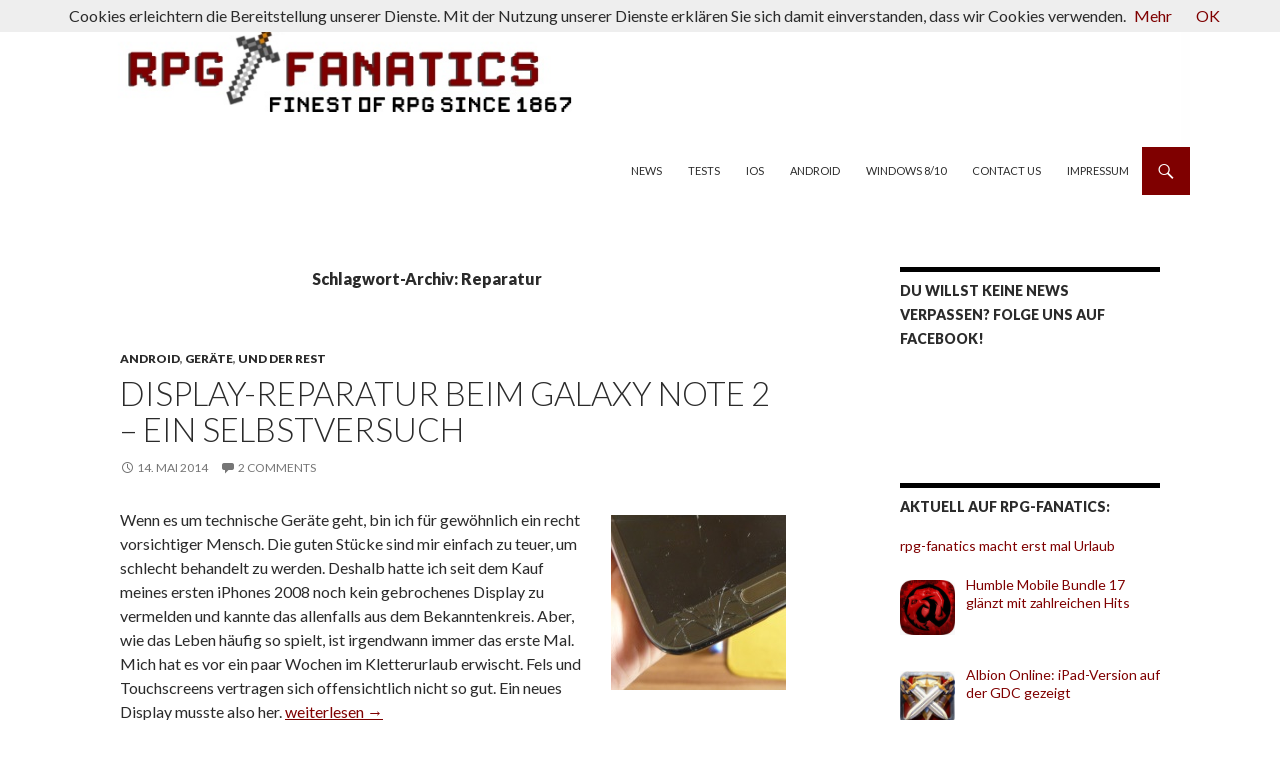

--- FILE ---
content_type: text/html; charset=UTF-8
request_url: http://rpg-fanatics.de/tag/reparatur/
body_size: 8202
content:
<!DOCTYPE html>
<!--[if IE 7]>
<html class="ie ie7" lang="de">
<![endif]-->
<!--[if IE 8]>
<html class="ie ie8" lang="de">
<![endif]-->
<!--[if !(IE 7) & !(IE 8)]><!-->
<html lang="de">
<!--<![endif]-->
<head>
	<meta charset="UTF-8">
	<meta name="viewport" content="width=device-width">
	<title>Reparatur | rpg-fanatics</title>
	<link rel="profile" href="http://gmpg.org/xfn/11">
	<link rel="pingback" href="http://rpg-fanatics.de/xmlrpc.php">
	<!--[if lt IE 9]>
	<script src="http://rpg-fanatics.de/wp-content/themes/twentyfourteen/js/html5.js"></script>
	<![endif]-->
	<link rel='dns-prefetch' href='//fonts.googleapis.com' />
<link rel='dns-prefetch' href='//s.w.org' />
<link rel="alternate" type="application/rss+xml" title="rpg-fanatics &raquo; Feed" href="http://rpg-fanatics.de/feed/" />
<link rel="alternate" type="application/rss+xml" title="rpg-fanatics &raquo; Kommentar-Feed" href="http://rpg-fanatics.de/comments/feed/" />
<link rel="alternate" type="application/rss+xml" title="rpg-fanatics &raquo; Schlagwort-Feed zu Reparatur" href="http://rpg-fanatics.de/tag/reparatur/feed/" />
		<script type="text/javascript">
			window._wpemojiSettings = {"baseUrl":"https:\/\/s.w.org\/images\/core\/emoji\/13.0.0\/72x72\/","ext":".png","svgUrl":"https:\/\/s.w.org\/images\/core\/emoji\/13.0.0\/svg\/","svgExt":".svg","source":{"concatemoji":"http:\/\/rpg-fanatics.de\/wp-includes\/js\/wp-emoji-release.min.js?ver=5.5.17"}};
			!function(e,a,t){var n,r,o,i=a.createElement("canvas"),p=i.getContext&&i.getContext("2d");function s(e,t){var a=String.fromCharCode;p.clearRect(0,0,i.width,i.height),p.fillText(a.apply(this,e),0,0);e=i.toDataURL();return p.clearRect(0,0,i.width,i.height),p.fillText(a.apply(this,t),0,0),e===i.toDataURL()}function c(e){var t=a.createElement("script");t.src=e,t.defer=t.type="text/javascript",a.getElementsByTagName("head")[0].appendChild(t)}for(o=Array("flag","emoji"),t.supports={everything:!0,everythingExceptFlag:!0},r=0;r<o.length;r++)t.supports[o[r]]=function(e){if(!p||!p.fillText)return!1;switch(p.textBaseline="top",p.font="600 32px Arial",e){case"flag":return s([127987,65039,8205,9895,65039],[127987,65039,8203,9895,65039])?!1:!s([55356,56826,55356,56819],[55356,56826,8203,55356,56819])&&!s([55356,57332,56128,56423,56128,56418,56128,56421,56128,56430,56128,56423,56128,56447],[55356,57332,8203,56128,56423,8203,56128,56418,8203,56128,56421,8203,56128,56430,8203,56128,56423,8203,56128,56447]);case"emoji":return!s([55357,56424,8205,55356,57212],[55357,56424,8203,55356,57212])}return!1}(o[r]),t.supports.everything=t.supports.everything&&t.supports[o[r]],"flag"!==o[r]&&(t.supports.everythingExceptFlag=t.supports.everythingExceptFlag&&t.supports[o[r]]);t.supports.everythingExceptFlag=t.supports.everythingExceptFlag&&!t.supports.flag,t.DOMReady=!1,t.readyCallback=function(){t.DOMReady=!0},t.supports.everything||(n=function(){t.readyCallback()},a.addEventListener?(a.addEventListener("DOMContentLoaded",n,!1),e.addEventListener("load",n,!1)):(e.attachEvent("onload",n),a.attachEvent("onreadystatechange",function(){"complete"===a.readyState&&t.readyCallback()})),(n=t.source||{}).concatemoji?c(n.concatemoji):n.wpemoji&&n.twemoji&&(c(n.twemoji),c(n.wpemoji)))}(window,document,window._wpemojiSettings);
		</script>
		<style type="text/css">
img.wp-smiley,
img.emoji {
	display: inline !important;
	border: none !important;
	box-shadow: none !important;
	height: 1em !important;
	width: 1em !important;
	margin: 0 .07em !important;
	vertical-align: -0.1em !important;
	background: none !important;
	padding: 0 !important;
}
</style>
	<link rel='stylesheet' id='yarppWidgetCss-css'  href='http://rpg-fanatics.de/wp-content/plugins/yet-another-related-posts-plugin/style/widget.css?ver=5.5.17' type='text/css' media='all' />
<link rel='stylesheet' id='wp-block-library-css'  href='http://rpg-fanatics.de/wp-includes/css/dist/block-library/style.min.css?ver=5.5.17' type='text/css' media='all' />
<link rel='stylesheet' id='cntctfrm_form_style-css'  href='http://rpg-fanatics.de/wp-content/plugins/contact-form-plugin/css/form_style.css?ver=4.2.1' type='text/css' media='all' />
<link rel='stylesheet' id='twentyfourteen-lato-css'  href='//fonts.googleapis.com/css?family=Lato%3A300%2C400%2C700%2C900%2C300italic%2C400italic%2C700italic&#038;subset=latin%2Clatin-ext' type='text/css' media='all' />
<link rel='stylesheet' id='genericons-css'  href='http://rpg-fanatics.de/wp-content/themes/twentyfourteen/genericons/genericons.css?ver=3.0.3' type='text/css' media='all' />
<link rel='stylesheet' id='twentyfourteen-style-css'  href='http://rpg-fanatics.de/wp-content/themes/2014child/style.css?ver=5.5.17' type='text/css' media='all' />
<!--[if lt IE 9]>
<link rel='stylesheet' id='twentyfourteen-ie-css'  href='http://rpg-fanatics.de/wp-content/themes/twentyfourteen/css/ie.css?ver=20131205' type='text/css' media='all' />
<![endif]-->
<link rel='stylesheet' id='recent-posts-widget-with-thumbnails-public-style-css'  href='http://rpg-fanatics.de/wp-content/plugins/recent-posts-widget-with-thumbnails/public.css?ver=7.0.0' type='text/css' media='all' />
<script type='text/javascript' src='http://rpg-fanatics.de/wp-includes/js/jquery/jquery.js?ver=1.12.4-wp' id='jquery-core-js'></script>
<link rel="https://api.w.org/" href="http://rpg-fanatics.de/wp-json/" /><link rel="alternate" type="application/json" href="http://rpg-fanatics.de/wp-json/wp/v2/tags/377" /><link rel="EditURI" type="application/rsd+xml" title="RSD" href="http://rpg-fanatics.de/xmlrpc.php?rsd" />
<link rel="wlwmanifest" type="application/wlwmanifest+xml" href="http://rpg-fanatics.de/wp-includes/wlwmanifest.xml" /> 
<meta name="generator" content="WordPress 5.5.17" />
<style id="fourteen-colors" type="text/css">/* Custom Contrast Color */
		.site:before,
		#secondary,
		.site-header,
		.site-footer,
		.menu-toggle,
		.featured-content,
		.featured-content .entry-header,
		.slider-direction-nav a,
		.ie8 .featured-content,
		.ie8 .site:before,
		.has-black-background-color {
			background-color: #ffffff;
		}

		.has-black-color {
			color: #ffffff;
		}

		.grid .featured-content .entry-header,
		.ie8 .grid .featured-content .entry-header {
			border-color: #ffffff;
		}

		.slider-control-paging a:before {
			background-color: rgba(255,255,255,.33);
		}

		.hentry .mejs-mediaelement,
		.widget .mejs-mediaelement,
 		.hentry .mejs-container .mejs-controls,
 		.widget .mejs-container .mejs-controls {
			background: #ffffff;
		}

		/* Player controls need separation from the contrast background */
		.primary-sidebar .mejs-controls,
		.site-footer .mejs-controls {
			border: 1px solid;
		}
		
			.site-description,
			.secondary-navigation a,
			.widget,
			.widget a,
			.widget-title,
			.widget-title a,
			.widget_calendar caption,
			.site-header a,
			.site-title a,
			.site-title a:hover,
			.menu-toggle:before,
			.site-footer,
			.site-footer a,
			.featured-content a,
			.featured-content .entry-meta,
			.slider-direction-nav a:before,
			.hentry .mejs-container .mejs-controls .mejs-time span,
			.widget .mejs-container .mejs-controls .mejs-time span,
			.hentry .mejs-controls .mejs-button button,
			.widget .mejs-controls .mejs-button button {
				color: #2b2b2b;
			}

			@media screen and (min-width: 783px) {
				.primary-navigation ul ul a {
					color: #fff;
				}
			}

			@media screen and (min-width: 1008px) {
				.secondary-navigation ul ul a,
				.secondary-navigation li:hover > a,
				.secondary-navigation li.focus > a {
					color: #fff;
				}
			}

			.widget_calendar tbody a,
			.site-footer .widget_calendar tbody a,
			.slider-direction-nav a:hover:before {
				color: #fff;
			}

			.slider-control-paging a:before {
				background-color: rgba(0, 0, 0, .33);
			}

			.featured-content {
				background-image: url(http://rpg-fanatics.de/wp-content/plugins/fourteen-colors/pattern-dark-inverse.svg);
			}

			.site-navigation li,
			#secondary,
			.secondary-navigation,
			.secondary-navigation li,
			.widget table,
			.widget th,
			.widget td,
			.widget_archive li,
			.widget_categories li,
			.widget_links li,
			.widget_meta li,
			.widget_nav_menu li,
			.widget_pages li,
			.widget_recent_comments li,
			.widget_recent_entries li,
			.widget_text li,
			.widget_categories li ul,
			.widget_nav_menu li ul,
			.widget_pages li ul,
			.widget_text li ul,
			.widget abbr[title] {
				border-color: rgba(0, 0, 0, .2);
			}

			.widget input,
			.widget textarea {
				background-color: rgba(0, 0, 0, .02);
				border-color: rgba(0, 0, 0, .2);
				color: #000;
			}

			.widget input:focus, .widget textarea:focus {
				border-color: rgba(0, 0, 0, 0.4);
			}

			.widget_twentyfourteen_ephemera .entry-meta a {
				color: rgba(0, 0, 0, 0.7);
			}

			.widget_twentyfourteen_ephemera > ol > li {
				border-bottom-color: rgba(0, 0, 0, 0.2);
			}

			#supplementary + .site-info {
				border-top: 1px solid rgba(0, 0, 0, 0.2);
			}

			.hentry .mejs-controls .mejs-time-rail .mejs-time-total,
			.widget .mejs-controls .mejs-time-rail .mejs-time-total,
			.hentry .mejs-controls .mejs-horizontal-volume-slider .mejs-horizontal-volume-total,
			.widget .mejs-controls .mejs-horizontal-volume-slider .mejs-horizontal-volume-total {
				background: rgba(0,0,0,.3);
			}

			.hentry .mejs-controls .mejs-time-rail .mejs-time-loaded,
			.widget .mejs-controls .mejs-time-rail .mejs-time-loaded,
			.hentry .mejs-controls .mejs-horizontal-volume-slider .mejs-horizontal-volume-current,
			.widget .mejs-controls .mejs-horizontal-volume-slider .mejs-horizontal-volume-current {
				background-color: #2b2b2b;
			}

			/* Override the site title color option with an over-qualified selector, as the option is hidden. */
			h1.site-title a {
				color: #2b2b2b;
			}
		
		.menu-toggle:active,
		.menu-toggle:focus,
		.menu-toggle:hover {
			background-color: #ffffff;
		}
		/* Custom accent color. */
		button,
		.button,
		.contributor-posts-link,
		input[type="button"],
		input[type="reset"],
		input[type="submit"],
		.search-toggle,
		.hentry .mejs-controls .mejs-time-rail .mejs-time-current,
		.widget .mejs-controls .mejs-time-rail .mejs-time-current,
		.hentry .mejs-overlay:hover .mejs-overlay-button,
		.widget .mejs-overlay:hover .mejs-overlay-button,
		.widget button,
		.widget .button,
		.widget input[type="button"],
		.widget input[type="reset"],
		.widget input[type="submit"],
		.widget_calendar tbody a,
		.content-sidebar .widget input[type="button"],
		.content-sidebar .widget input[type="reset"],
		.content-sidebar .widget input[type="submit"],
		.slider-control-paging .slider-active:before,
		.slider-control-paging .slider-active:hover:before,
		.slider-direction-nav a:hover,
		.ie8 .primary-navigation ul ul,
		.ie8 .secondary-navigation ul ul,
		.ie8 .primary-navigation li:hover > a,
		.ie8 .primary-navigation li.focus > a,
		.ie8 .secondary-navigation li:hover > a,
		.ie8 .secondary-navigation li.focus > a,
		.wp-block-file .wp-block-file__button,
		.wp-block-button__link,
		.has-green-background-color {
			background-color: #7f0000;
		}

		.site-navigation a:hover,
		.is-style-outline .wp-block-button__link:not(.has-text-color),
		.has-green-color {
			color: #7f0000;
		}

		::-moz-selection {
			background: #7f0000;
		}

		::selection {
			background: #7f0000;
		}

		.paging-navigation .page-numbers.current {
			border-color: #7f0000;
		}

		@media screen and (min-width: 782px) {
			.primary-navigation li:hover > a,
			.primary-navigation li.focus > a,
			.primary-navigation ul ul {
				background-color: #7f0000;
			}
		}

		@media screen and (min-width: 1008px) {
			.secondary-navigation li:hover > a,
			.secondary-navigation li.focus > a,
			.secondary-navigation ul ul {
				background-color: #7f0000;
			}
		}
	
			.contributor-posts-link,
			button,
			.button,
			input[type="button"],
			input[type="reset"],
			input[type="submit"],
			.search-toggle:before,
			.hentry .mejs-overlay:hover .mejs-overlay-button,
			.widget .mejs-overlay:hover .mejs-overlay-button,
			.widget button,
			.widget .button,
			.widget input[type="button"],
			.widget input[type="reset"],
			.widget input[type="submit"],
			.widget_calendar tbody a,
			.widget_calendar tbody a:hover,
			.site-footer .widget_calendar tbody a,
			.content-sidebar .widget input[type="button"],
			.content-sidebar .widget input[type="reset"],
			.content-sidebar .widget input[type="submit"],
			button:hover,
			button:focus,
			.button:hover,
			.button:focus,
			.widget a.button:hover,
			.widget a.button:focus,
			.widget a.button:active,
			.content-sidebar .widget a.button,
			.content-sidebar .widget a.button:hover,
			.content-sidebar .widget a.button:focus,
			.content-sidebar .widget a.button:active,
			.contributor-posts-link:hover,
			.contributor-posts-link:active,
			input[type="button"]:hover,
			input[type="button"]:focus,
			input[type="reset"]:hover,
			input[type="reset"]:focus,
			input[type="submit"]:hover,
			input[type="submit"]:focus,
			.slider-direction-nav a:hover:before {
				color: #fff;
			}

			@media screen and (min-width: 782px) {
				.primary-navigation ul ul a,
				.primary-navigation li:hover > a,
				.primary-navigation li.focus > a,
				.primary-navigation ul ul {
					color: #fff;
				}
			}

			@media screen and (min-width: 1008px) {
				.secondary-navigation ul ul a,
				.secondary-navigation li:hover > a,
				.secondary-navigation li.focus > a,
				.secondary-navigation ul ul {
					color: #fff;
				}
			}
		
		/* Generated variants of custom accent color. */
		a,
		.content-sidebar .widget a {
			color: #7f0000;
		}

		.contributor-posts-link:hover,
		.button:hover,
		.button:focus,
		.slider-control-paging a:hover:before,
		.search-toggle:hover,
		.search-toggle.active,
		.search-box,
		.widget_calendar tbody a:hover,
		button:hover,
		button:focus,
		input[type="button"]:hover,
		input[type="button"]:focus,
		input[type="reset"]:hover,
		input[type="reset"]:focus,
		input[type="submit"]:hover,
		input[type="submit"]:focus,
		.widget button:hover,
		.widget .button:hover,
		.widget button:focus,
		.widget .button:focus,
		.widget input[type="button"]:hover,
		.widget input[type="button"]:focus,
		.widget input[type="reset"]:hover,
		.widget input[type="reset"]:focus,
		.widget input[type="submit"]:hover,
		.widget input[type="submit"]:focus,
		.content-sidebar .widget input[type="button"]:hover,
		.content-sidebar .widget input[type="button"]:focus,
		.content-sidebar .widget input[type="reset"]:hover,
		.content-sidebar .widget input[type="reset"]:focus,
		.content-sidebar .widget input[type="submit"]:hover,
		.content-sidebar .widget input[type="submit"]:focus,
		.ie8 .primary-navigation ul ul a:hover,
		.ie8 .primary-navigation ul ul li.focus > a,
		.ie8 .secondary-navigation ul ul a:hover,
		.ie8 .secondary-navigation ul ul li.focus > a,
		.wp-block-file .wp-block-file__button:hover,
		.wp-block-file .wp-block-file__button:focus,
		.wp-block-button__link:not(.has-text-color):hover,
		.wp-block-button__link:not(.has-text-color):focus,
		.is-style-outline .wp-block-button__link:not(.has-text-color):hover,
		.is-style-outline .wp-block-button__link:not(.has-text-color):focus {
			background-color: #9c1d1d;
		}

		.featured-content a:hover,
		.featured-content .entry-title a:hover,
		.widget a:hover,
		.widget-title a:hover,
		.widget_twentyfourteen_ephemera .entry-meta a:hover,
		.hentry .mejs-controls .mejs-button button:hover,
		.widget .mejs-controls .mejs-button button:hover,
		.site-info a:hover,
		.featured-content a:hover,
		.wp-block-latest-comments_comment-meta a:hover,
		.wp-block-latest-comments_comment-meta a:focus {
			color: #9c1d1d;
		}

		a:active,
		a:hover,
		.entry-title a:hover,
		.entry-meta a:hover,
		.cat-links a:hover,
		.entry-content .edit-link a:hover,
		.post-navigation a:hover,
		.image-navigation a:hover,
		.comment-author a:hover,
		.comment-list .pingback a:hover,
		.comment-list .trackback a:hover,
		.comment-metadata a:hover,
		.comment-reply-title small a:hover,
		.content-sidebar .widget a:hover,
		.content-sidebar .widget .widget-title a:hover,
		.content-sidebar .widget_twentyfourteen_ephemera .entry-meta a:hover {
			color: #9c1d1d;
		}

		.page-links a:hover,
		.paging-navigation a:hover {
			border-color: #9c1d1d;
		}

		.entry-meta .tag-links a:hover:before {
			border-right-color: #9c1d1d;
		}

		.page-links a:hover,
		.entry-meta .tag-links a:hover {
			background-color: #9c1d1d;
		}

		@media screen and (min-width: 782px) {
			.primary-navigation ul ul a:hover,
			.primary-navigation ul ul li.focus > a {
				background-color: #9c1d1d;
			}
		}

		@media screen and (min-width: 1008px) {
			.secondary-navigation ul ul a:hover,
			.secondary-navigation ul ul li.focus > a {
				background-color: #9c1d1d;
			}
		}

		button:active,
		.button:active,
		.contributor-posts-link:active,
		input[type="button"]:active,
		input[type="reset"]:active,
		input[type="submit"]:active,
		.widget input[type="button"]:active,
		.widget input[type="reset"]:active,
		.widget input[type="submit"]:active,
		.content-sidebar .widget input[type="button"]:active,
		.content-sidebar .widget input[type="reset"]:active,
		.content-sidebar .widget input[type="submit"]:active,
		.wp-block-file .wp-block-file__button:active,
		.wp-block-button__link:active {
			background-color: #b03131;
		}

		.site-navigation .current_page_item > a,
		.site-navigation .current_page_ancestor > a,
		.site-navigation .current-menu-item > a,
		.site-navigation .current-menu-ancestor > a {
			color: #b03131;
		}
	</style>	<style type="text/css" id="twentyfourteen-header-css">
			.site-title,
		.site-description {
			clip: rect(1px 1px 1px 1px); /* IE7 */
			clip: rect(1px, 1px, 1px, 1px);
			position: absolute;
		}
		</style>
	<style type="text/css" id="custom-background-css">
body.custom-background { background-color: #ffffff; }
</style>
	
<!-- Optout Analytics -->	
<script>
var gaProperty = 'UA-1113690-3';
var disableStr = 'ga-disable-' + gaProperty;
if (document.cookie.indexOf(disableStr + '=true') > -1) {
window[disableStr] = true;
}
function gaOptout() {
document.cookie = disableStr + '=true; expires= Thu, 31 Dec 2099 23:59:59 UTC; path=/';
}
</script>

<script>
  (function(i,s,o,g,r,a,m){i['GoogleAnalyticsObject']=r;i[r]=i[r]||function(){
  (i[r].q=i[r].q||[]).push(arguments)},i[r].l=1*new Date();a=s.createElement(o),
  m=s.getElementsByTagName(o)[0];a.async=1;a.src=g;m.parentNode.insertBefore(a,m)
  })(window,document,'script','//www.google-analytics.com/analytics.js','ga');

  ga('create', 'UA-1113690-3', 'auto');
   ga('set', 'anonymizeIp', true);
  ga('send', 'pageview');

</script>
</head>

<body class="archive tag tag-reparatur tag-377 custom-background header-image list-view">
<div id="page" class="hfeed site">
		<div id="site-header">
		<a href="http://rpg-fanatics.de/" rel="home">
			<img src="http://rpg-fanatics.de/wp-content/uploads/rpg_fanatics_header_twenty141.jpg" width="1260" height="168" alt="rpg-fanatics">
		</a>
	</div>
	
	<header id="masthead" class="site-header" role="banner">
		<div class="header-main">
			<h1 class="site-title"><a href="http://rpg-fanatics.de/" rel="home">rpg-fanatics</a></h1>

			<div class="search-toggle">
				<a href="#search-container" class="screen-reader-text">Suchen</a>
			</div>

			<nav id="primary-navigation" class="site-navigation primary-navigation" role="navigation">
				<button class="menu-toggle">Primäres Menü</button>
				<a class="screen-reader-text skip-link" href="#content">Zum Inhalt springen</a>
				<div class="menu-ios-container"><ul id="menu-ios" class="nav-menu"><li id="menu-item-144" class="menu-item menu-item-type-custom menu-item-object-custom menu-item-home menu-item-144"><a href="http://rpg-fanatics.de">News</a></li>
<li id="menu-item-358" class="menu-item menu-item-type-taxonomy menu-item-object-category menu-item-358"><a href="http://rpg-fanatics.de/category/tests/">Tests</a></li>
<li id="menu-item-143" class="menu-item menu-item-type-taxonomy menu-item-object-category menu-item-143"><a href="http://rpg-fanatics.de/category/ios/">iOS</a></li>
<li id="menu-item-145" class="menu-item menu-item-type-taxonomy menu-item-object-category menu-item-145"><a href="http://rpg-fanatics.de/category/android/">Android</a></li>
<li id="menu-item-634" class="menu-item menu-item-type-taxonomy menu-item-object-category menu-item-634"><a href="http://rpg-fanatics.de/category/windows-8/">Windows 8/10</a></li>
<li id="menu-item-733" class="menu-item menu-item-type-post_type menu-item-object-page menu-item-733"><a href="http://rpg-fanatics.de/deine-tipps-dein-feedback/">Contact us</a></li>
<li id="menu-item-2554" class="menu-item menu-item-type-post_type menu-item-object-page menu-item-2554"><a href="http://rpg-fanatics.de/impressum/">Impressum</a></li>
</ul></div>			</nav>
		</div>

		<div id="search-container" class="search-box-wrapper hide">
			<div class="search-box">
				<form role="search" method="get" class="search-form" action="http://rpg-fanatics.de/">
				<label>
					<span class="screen-reader-text">Suche nach:</span>
					<input type="search" class="search-field" placeholder="Suchen …" value="" name="s" />
				</label>
				<input type="submit" class="search-submit" value="Suchen" />
			</form>			</div>
		</div>
	</header><!-- #masthead -->

	<div id="main" class="site-main">

	<section id="primary" class="content-area">
		<div id="content" class="site-content" role="main">

			
			<header class="archive-header">
				<h1 class="archive-title">Schlagwort-Archiv: Reparatur</h1>

							</header><!-- .archive-header -->

			
<article id="post-1198" class="post-1198 post type-post status-publish format-standard hentry category-android category-geraete category-allgemein tag-display-bruch tag-galaxy-note-2 tag-glas-tauschen tag-reparatur tag-samsung">
	 

	<header class="entry-header">
				<div class="entry-meta">
			<span class="cat-links"><a href="http://rpg-fanatics.de/category/android/" rel="category tag">Android</a>, <a href="http://rpg-fanatics.de/category/geraete/" rel="category tag">Geräte</a>, <a href="http://rpg-fanatics.de/category/allgemein/" rel="category tag">und der Rest</a></span>
		</div>
		<h1 class="entry-title"><a href="http://rpg-fanatics.de/2014/05/display-reparatur-beim-galaxy-note-2-ein-selbstversuch/" rel="bookmark">Display-Reparatur beim Galaxy Note 2 &#8211; ein Selbstversuch</a></h1>
		<div class="entry-meta">
			<span class="entry-date"><a href="http://rpg-fanatics.de/2014/05/display-reparatur-beim-galaxy-note-2-ein-selbstversuch/" rel="bookmark"><time class="entry-date" datetime="2014-05-14T02:34:12+02:00">14. Mai 2014</time></a></span> <span class="byline"><span class="author vcard"><a class="url fn n" href="http://rpg-fanatics.de/author/ralf/" rel="author">Ralf</a></span></span>			<span class="comments-link"><a href="http://rpg-fanatics.de/2014/05/display-reparatur-beim-galaxy-note-2-ein-selbstversuch/#comments"><span class="dsq-postid" data-dsqidentifier="1198 http://rpg-fanatics.de/?p=1198">2 Kommentare</span></a></span>
					</div><!-- .entry-meta -->
	</header><!-- .entry-header -->

		<div class="entry-content">
		<p><a href="http://rpg-fanatics.de/wp-content/uploads/Gebrochenes-Display-Galaxy-Note-2.jpg"><img loading="lazy" class="alignright size-full wp-image-1204" src="http://rpg-fanatics.de/wp-content/uploads/Gebrochenes-Display-Galaxy-Note-2.jpg" alt="Gebrochenes Display Galaxy Note 2" width="175" height="175" srcset="http://rpg-fanatics.de/wp-content/uploads/Gebrochenes-Display-Galaxy-Note-2.jpg 175w, http://rpg-fanatics.de/wp-content/uploads/Gebrochenes-Display-Galaxy-Note-2-150x150.jpg 150w, http://rpg-fanatics.de/wp-content/uploads/Gebrochenes-Display-Galaxy-Note-2-120x120.jpg 120w" sizes="(max-width: 175px) 100vw, 175px" /></a>Wenn es um technische Geräte geht, bin ich für gewöhnlich ein recht vorsichtiger Mensch. Die guten Stücke sind mir einfach zu teuer, um schlecht behandelt zu werden. Deshalb hatte ich seit dem Kauf meines ersten iPhones 2008 noch kein gebrochenes Display zu vermelden und kannte das allenfalls aus dem Bekanntenkreis. Aber, wie das Leben häufig so spielt, ist irgendwann immer das erste Mal. Mich hat es vor ein paar Wochen im Kletterurlaub erwischt. Fels und Touchscreens vertragen sich offensichtlich nicht so gut. Ein neues Display musste also her. <a href="http://rpg-fanatics.de/2014/05/display-reparatur-beim-galaxy-note-2-ein-selbstversuch/#more-1198" class="more-link"><span class="screen-reader-text">Display-Reparatur beim Galaxy Note 2 &#8211; ein Selbstversuch</span> weiterlesen <span class="meta-nav">&rarr;</span></a></p>
	</div><!-- .entry-content -->
	
	<footer class="entry-meta"><span class="tag-links"><a href="http://rpg-fanatics.de/tag/display-bruch/" rel="tag">Display-Bruch</a><a href="http://rpg-fanatics.de/tag/galaxy-note-2/" rel="tag">Galaxy Note 2</a><a href="http://rpg-fanatics.de/tag/glas-tauschen/" rel="tag">Glas tauschen</a><a href="http://rpg-fanatics.de/tag/reparatur/" rel="tag">Reparatur</a><a href="http://rpg-fanatics.de/tag/samsung/" rel="tag">Samsung</a></span></footer></article><!-- #post-## -->
		</div><!-- #content -->
	</section><!-- #primary -->

<div id="content-sidebar" class="content-sidebar widget-area" role="complementary">
	<aside id="text-4" class="widget widget_text"><h1 class="widget-title">Du willst keine News verpassen? Folge uns auf Facebook!</h1>			<div class="textwidget"><iframe src="//www.facebook.com/plugins/likebox.php?href=https%3A%2F%2Fwww.facebook.com%2Frpgfanatics%3Fref%3Dtn_tnmn&amp;width&amp;height=62&amp;colorscheme=light&amp;show_faces=false&amp;header=false&amp;stream=false&amp;show_border=false" scrolling="no" frameborder="0" style="border:none; overflow:hidden; height:62px;" allowTransparency="true"></iframe></div>
		</aside><aside id="recent-posts-widget-with-thumbnails-4" class="widget recent-posts-widget-with-thumbnails">
<div id="rpwwt-recent-posts-widget-with-thumbnails-4" class="rpwwt-widget">
<h1 class="widget-title">Aktuell auf rpg-fanatics:</h1>
	<ul>
		<li><a href="http://rpg-fanatics.de/2016/03/rpg-fanatics-macht-erst-mal-urlaub/"><span class="rpwwt-post-title">rpg-fanatics macht erst mal Urlaub</span></a></li>
		<li><a href="http://rpg-fanatics.de/2016/03/humble-mobile-bundle-17-glaenzt-mit-zahlreichen-hits/"><img width="55" height="55" src="http://rpg-fanatics.de/wp-content/uploads/Desktop-Dungeons-Logo-150x150.jpeg" class="attachment-55x55 size-55x55" alt="" loading="lazy" srcset="http://rpg-fanatics.de/wp-content/uploads/Desktop-Dungeons-Logo-150x150.jpeg 150w, http://rpg-fanatics.de/wp-content/uploads/Desktop-Dungeons-Logo.jpeg 175w" sizes="(max-width: 55px) 100vw, 55px" /><span class="rpwwt-post-title">Humble Mobile Bundle 17 glänzt mit zahlreichen Hits</span></a></li>
		<li><a href="http://rpg-fanatics.de/2016/03/albion-online-ipad-version-auf-der-gdc-gezeigt/"><img width="55" height="55" src="http://rpg-fanatics.de/wp-content/uploads/Albion-Online-Logo-120x120.jpg" class="attachment-55x55 size-55x55" alt="" loading="lazy" srcset="http://rpg-fanatics.de/wp-content/uploads/Albion-Online-Logo-120x120.jpg 120w, http://rpg-fanatics.de/wp-content/uploads/Albion-Online-Logo-150x150.jpg 150w, http://rpg-fanatics.de/wp-content/uploads/Albion-Online-Logo.jpg 175w" sizes="(max-width: 55px) 100vw, 55px" /><span class="rpwwt-post-title">Albion Online: iPad-Version auf der GDC gezeigt</span></a></li>
		<li><a href="http://rpg-fanatics.de/2016/03/magic-mountain-stellt-story-ueber-action/"><img width="55" height="47" src="http://rpg-fanatics.de/wp-content/uploads/Magic-Mountain-150x128.jpg" class="attachment-55x55 size-55x55" alt="" loading="lazy" /><span class="rpwwt-post-title">Magic Mountain stellt Story über Action</span></a></li>
		<li><a href="http://rpg-fanatics.de/2016/03/legacy-quest-erobert-die-stores-weltweit/"><img width="55" height="55" src="http://rpg-fanatics.de/wp-content/uploads/Legacy-Quest-featured-150x150.jpg" class="attachment-55x55 size-55x55 wp-post-image" alt="" loading="lazy" /><span class="rpwwt-post-title">Legacy Quest erobert die Stores weltweit</span></a></li>
	</ul>
</div><!-- .rpwwt-widget -->
</aside><aside id="text-5" class="widget widget_text">			<div class="textwidget"><script async src="//pagead2.googlesyndication.com/pagead/js/adsbygoogle.js"></script>
<!-- RPG-Fanatics Sidebar breit -->
<ins class="adsbygoogle"
     style="display:inline-block;width:300px;height:600px"
     data-ad-client="ca-pub-0613225085921467"
     data-ad-slot="6518969343"></ins>
<script>
(adsbygoogle = window.adsbygoogle || []).push({});
</script></div>
		</aside></div><!-- #content-sidebar -->
<div id="secondary">
		<h2 class="site-description">Finest of RPG since 1867</h2>
	
	
	</div><!-- #secondary -->

		</div><!-- #main -->

		<footer id="colophon" class="site-footer" role="contentinfo">

			
			<div class="site-info">
								<a href="http://wordpress.org/">Stolz präsentiert von WordPress</a>
			</div><!-- .site-info -->

<script type='text/javascript'>var _merchantSettings=_merchantSettings || [];_merchantSettings.push(['AT', '11lvH6']);(function(){var autolink=document.createElement('script');autolink.type='text/javascript';autolink.async=true; autolink.src= ('https:' == document.location.protocol) ? 'https://autolinkmaker.itunes.apple.com/js/itunes_autolinkmaker.js' : 'http://autolinkmaker.itunes.apple.com/js/itunes_autolinkmaker.js';var s=document.getElementsByTagName('script')[0];s.parentNode.insertBefore(autolink, s);})();</script>


		</footer><!-- #colophon -->
	</div><!-- #page -->

					
				<script src="http://rpg-fanatics.de/wp-content/plugins/wp-cookiechoise/js/cookiechoices.js"></script>

								<script>
				  document.addEventListener('DOMContentLoaded', function(event) {
					cookieChoices.showCookieConsentBar('Cookies erleichtern die Bereitstellung unserer Dienste. Mit der Nutzung unserer Dienste erklären Sie sich damit einverstanden, dass wir Cookies verwenden.','OK', 'Mehr', 'http://rpg-fanatics.de/impressum/');
				  });
				</script>
				<script type='text/javascript' id='disqus_count-js-extra'>
/* <![CDATA[ */
var countVars = {"disqusShortname":"rpgfanatics"};
/* ]]> */
</script>
<script type='text/javascript' src='http://rpg-fanatics.de/wp-content/plugins/disqus-comment-system/public/js/comment_count.js?ver=3.0.17' id='disqus_count-js'></script>
<script type='text/javascript' src='http://rpg-fanatics.de/wp-content/themes/twentyfourteen/js/functions.js?ver=20140616' id='twentyfourteen-script-js'></script>
<script type='text/javascript' src='http://rpg-fanatics.de/wp-includes/js/wp-embed.min.js?ver=5.5.17' id='wp-embed-js'></script>
</body>
</html>

--- FILE ---
content_type: text/html; charset=utf-8
request_url: https://www.google.com/recaptcha/api2/aframe
body_size: 268
content:
<!DOCTYPE HTML><html><head><meta http-equiv="content-type" content="text/html; charset=UTF-8"></head><body><script nonce="8MeTWjN2rcnFhOglZ5A06w">/** Anti-fraud and anti-abuse applications only. See google.com/recaptcha */ try{var clients={'sodar':'https://pagead2.googlesyndication.com/pagead/sodar?'};window.addEventListener("message",function(a){try{if(a.source===window.parent){var b=JSON.parse(a.data);var c=clients[b['id']];if(c){var d=document.createElement('img');d.src=c+b['params']+'&rc='+(localStorage.getItem("rc::a")?sessionStorage.getItem("rc::b"):"");window.document.body.appendChild(d);sessionStorage.setItem("rc::e",parseInt(sessionStorage.getItem("rc::e")||0)+1);localStorage.setItem("rc::h",'1769640322773');}}}catch(b){}});window.parent.postMessage("_grecaptcha_ready", "*");}catch(b){}</script></body></html>

--- FILE ---
content_type: text/css
request_url: http://rpg-fanatics.de/wp-content/themes/2014child/style.css?ver=5.5.17
body_size: 588
content:
/*
Theme Name: 2014child
Description: Ein schönes Childtheme
Author: Kirsten Schelper
Author URI: http://www.schelperdesign.net
Template: twentyfourteen
Version: 1.0
Tags:
*/
@import url("../twentyfourteen/style.css");

@media screen and (min-width: 768px) {
	 .primary-navigation {
		 float: right;
		 margin-left: 20px;
	        }
}
.site {
		margin: 0 auto;
		}
		media screen and (min-width: 800px) {
	.archive-header,
	.comments-area,
	.image-navigation,
	.page-header,
	.page-content,
	.post-navigation,
	.site-content .entry-header,
	.site-content .entry-content,
	.site-content .entry-summary,
	.site-content footer.entry-meta {
		padding-left: 55px;
	        }
	            }
	        .site-content .entry-header,
.site-content .entry-content,
.site-content .entry-summary,
.site-content .entry-meta,
.page-content {
		max-width: 800px;
        }
        
        .comments-area {
		max-width: 674px;
		padding-left: 50px;
		padding-right: 50px;
        }
        
        .post-navigation, .image-navigation {
		max-width: 674px;
        }
        
        .site:before,
#secondary {
		width: 0;
		display: none;
	    }

.featured-content {
		padding-left: 0;
        }
        
        .site-content, .site-main .widecolumn {
		margin-left: 0;
        }  
        
        .hentry {
		max-width: 900px;
        }
/*.post-thumbnail img {
		width: 100%;
		} */
.site,
.site-header {
 max-width: 1100px;
}


--- FILE ---
content_type: text/plain
request_url: https://www.google-analytics.com/j/collect?v=1&_v=j102&aip=1&a=1621326138&t=pageview&_s=1&dl=http%3A%2F%2Frpg-fanatics.de%2Ftag%2Freparatur%2F&ul=en-us%40posix&dt=Reparatur%20%7C%20rpg-fanatics&sr=1280x720&vp=1280x720&_u=YEBAAEABAAAAACAAI~&jid=720251445&gjid=217404813&cid=692878175.1769640322&tid=UA-1113690-3&_gid=1417125901.1769640322&_r=1&_slc=1&z=1897211501
body_size: -285
content:
2,cG-WJL5TVT187